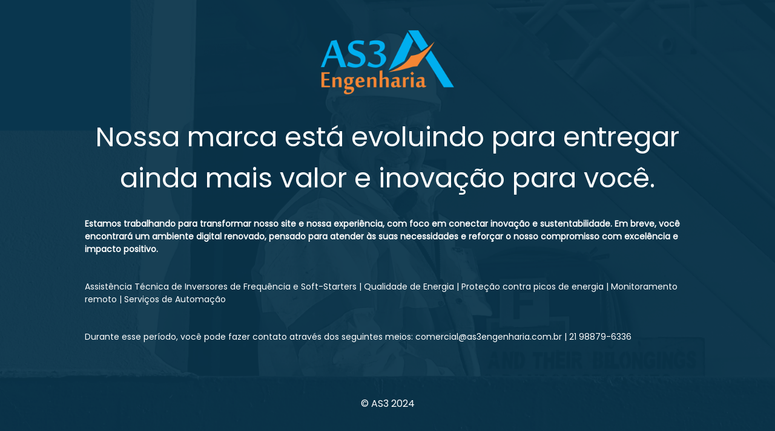

--- FILE ---
content_type: text/html; charset=UTF-8
request_url: https://www.as3engenharia.com.br/juridico
body_size: 1970
content:
<!DOCTYPE html>
<html lang="pt-BR">
<head>
	<meta charset="UTF-8" />
	<title>Um novo horizonte está surgindo</title>	<link rel="icon" href="https://as3engenharia.com.br/wp-content/uploads/2021/12/FAV-ICON-AS3-100x100.png" sizes="32x32" />
<link rel="icon" href="https://as3engenharia.com.br/wp-content/uploads/2021/12/FAV-ICON-AS3-300x300.png" sizes="192x192" />
<link rel="apple-touch-icon" href="https://as3engenharia.com.br/wp-content/uploads/2021/12/FAV-ICON-AS3-300x300.png" />
<meta name="msapplication-TileImage" content="https://as3engenharia.com.br/wp-content/uploads/2021/12/FAV-ICON-AS3-300x300.png" />
	<meta name="viewport" content="width=device-width, maximum-scale=1, initial-scale=1, minimum-scale=1">
	<meta name="description" content=""/>
	<meta http-equiv="X-UA-Compatible" content="" />
	<meta property="og:site_name" content="AS3 Engenharia - "/>
	<meta property="og:title" content="Um novo horizonte está surgindo"/>
	<meta property="og:type" content="Maintenance"/>
	<meta property="og:url" content="https://as3engenharia.com.br"/>
	<meta property="og:description" content="&nbsp;
Estamos trabalhando para transformar nosso site e nossa experiência, com foco em conectar inovação e sustentabilidade. Em breve, você encontrará um ambiente digital renovado, pensado para atender às suas necessidades e reforçar o nosso compromisso com excelência e impacto positivo.
&nbsp;
Assistência Técnica de Inversores de Frequência e Soft-Starters | Qualidade de Energia | Proteção contra picos de energia | Monitoramento remoto | Serviços de Automação
&nbsp;
Durante esse período, você pode fazer contato através dos seguintes meios: comercial@as3engenharia.com.br | 21 98879-6336"/>
				<meta property="og:image" content="https://as3engenharia.com.br/wp-content/uploads/2024/12/header_logo.png" />
			<meta property="og:image:url" content="https://as3engenharia.com.br/wp-content/uploads/2024/12/header_logo.png"/>
			<meta property="og:image:secure_url" content="https://as3engenharia.com.br/wp-content/uploads/2024/12/header_logo.png"/>
			<meta property="og:image:type" content="png"/>
			<link rel="profile" href="http://gmpg.org/xfn/11" />
	<link rel="pingback" href="https://as3engenharia.com.br/xmlrpc.php" />
	<link rel='stylesheet' id='mtnc-style-css' href='https://as3engenharia.com.br/wp-content/plugins/maintenance/load/css/style.css?ver=1733509243' media='all' />
<link rel='stylesheet' id='mtnc-fonts-css' href='https://as3engenharia.com.br/wp-content/plugins/maintenance/load/css/fonts.css?ver=1733509243' media='all' />
<style type="text/css">body {background-color: #111111}.preloader {background-color: #111111}body {font-family: Poppins; }.site-title, .preloader i, .login-form, .login-form a.lost-pass, .btn-open-login-form, .site-content, .user-content-wrapper, .user-content, footer, .maintenance a{color: #ffffff;} a.close-user-content, #mailchimp-box form input[type="submit"], .login-form input#submit.button  {border-color:#ffffff} input[type="submit"]:hover{background-color:#ffffff} input:-webkit-autofill, input:-webkit-autofill:focus{-webkit-text-fill-color:#ffffff} body &gt; .login-form-container{background-color:#111111}.btn-open-login-form{background-color:#111111}input:-webkit-autofill, input:-webkit-autofill:focus{-webkit-box-shadow:0 0 0 50px #111111 inset}input[type='submit']:hover{color:#111111} #custom-subscribe #submit-subscribe:before{background-color:#111111} </style>	
    <!--[if IE]><script type="text/javascript" src="https://as3engenharia.com.br/wp-content/plugins/maintenance/load/js/jquery.backstretch.min.js"></script><![endif]--><link rel="stylesheet" href="https://fonts.bunny.net/css?family=Poppins:100,100italic,200,200italic,300,300italic,regular,italic,500,500italic,600,600italic,700,700italic,800,800italic,900,900italic:100"></head>

<body class="maintenance ">

<div class="main-container">
	<div class="preloader"><i class="fi-widget" aria-hidden="true"></i></div>	<div id="wrapper">
		<div class="center logotype">
			<header>
				        <div class="logo-box" rel="home">
            <img src="https://as3engenharia.com.br/wp-content/uploads/2024/12/header_logo.png" srcset="https://as3engenharia.com.br/wp-content/uploads/2024/12/header_logo.png 2x" width="220"  alt="logo">
        </div>
    			</header>
		</div>
		<div id="content" class="site-content">
			<div class="center">
                <h2 class="heading font-center" style="font-weight:100;font-style:normal">Nossa marca está evoluindo para entregar ainda mais valor e inovação para você.</h2><div class="description" style="font-weight:100;font-style:normal"><p>&nbsp;</p>
<p style="text-align: left"><strong>Estamos trabalhando para transformar nosso site e nossa experiência, com foco em conectar inovação e sustentabilidade. Em breve, você encontrará um ambiente digital renovado, pensado para atender às suas necessidades e reforçar o nosso compromisso com excelência e impacto positivo.</strong></p>
<p>&nbsp;</p>
<p style="text-align: left">Assistência Técnica de Inversores de Frequência e Soft-Starters | Qualidade de Energia | Proteção contra picos de energia | Monitoramento remoto | Serviços de Automação</p>
<p>&nbsp;</p>
<p style="text-align: left">Durante esse período, você pode fazer contato através dos seguintes meios: comercial@as3engenharia.com.br | 21 98879-6336</p>
</div>			</div>
		</div>
	</div> <!-- end wrapper -->
	<footer>
		<div class="center">
			<div style="font-weight:100;font-style:normal">© AS3 2024</div>		</div>
	</footer>
					<picture class="bg-img">
						<img src="https://as3engenharia.com.br/wp-content/uploads/2022/07/capasite3.png">
		</picture>
	</div>

<!--[if !IE]><!--><script src="https://as3engenharia.com.br/wp-includes/js/jquery/jquery.min.js?ver=3.7.1" id="jquery-core-js"></script>
<script src="https://as3engenharia.com.br/wp-includes/js/jquery/jquery-migrate.min.js?ver=3.4.1" id="jquery-migrate-js"></script>
<!--<![endif]--><script id="_frontend-js-extra">
var mtnc_front_options = {"body_bg":"https://as3engenharia.com.br/wp-content/uploads/2022/07/capasite3.png","gallery_array":[],"blur_intensity":"5","font_link":["Poppins:100,100italic,200,200italic,300,300italic,regular,italic,500,500italic,600,600italic,700,700italic,800,800italic,900,900italic:100"]};
//# sourceURL=_frontend-js-extra
</script>
<script src="https://as3engenharia.com.br/wp-content/plugins/maintenance/load/js/jquery.frontend.js?ver=1733509243" id="_frontend-js"></script>

</body>
</html>
